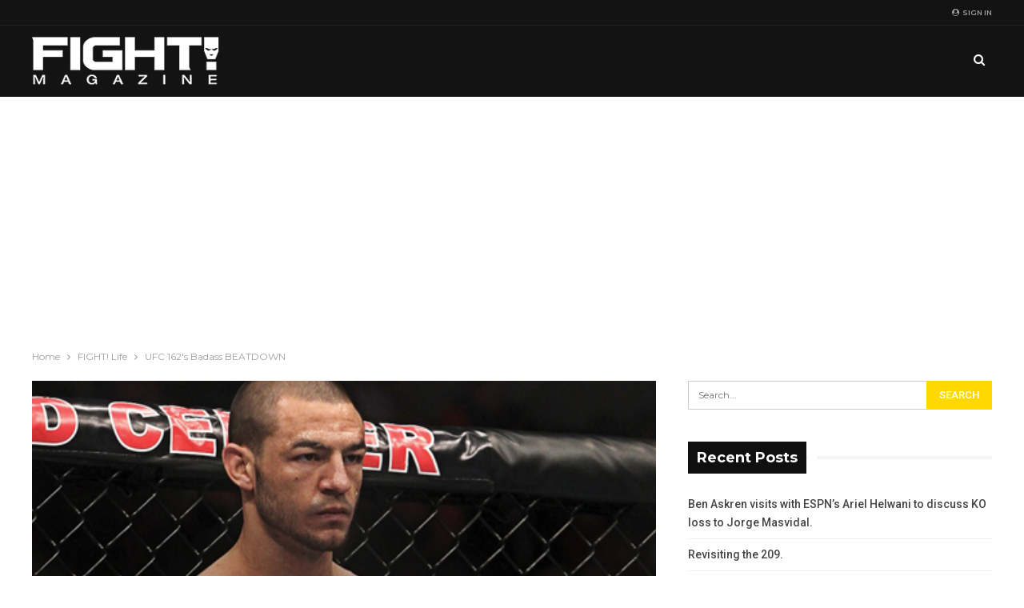

--- FILE ---
content_type: text/html; charset=UTF-8
request_url: http://www.fightmagazine.com/2013/07/ufc-162-under-the-radar-cub-swanson-vs-dennis-siver/
body_size: 18082
content:
	<!DOCTYPE html>
		<!--[if IE 8]>
	<html class="ie ie8" lang="en-US"> <![endif]-->
	<!--[if IE 9]>
	<html class="ie ie9" lang="en-US"> <![endif]-->
	<!--[if gt IE 9]><!-->
<html lang="en-US"> <!--<![endif]-->
	<head>
				<meta charset="UTF-8">
		<meta http-equiv="X-UA-Compatible" content="IE=edge">
		<meta name="viewport" content="width=device-width, initial-scale=1.0">
		<link rel="pingback" href="http://www.fightmagazine.com/xmlrpc.php"/>

		<title>UFC 162&#039;s Badass BEATDOWN &#8211; FIGHT! Magazine</title>
<meta name='robots' content='max-image-preview:large' />

<!-- Better Open Graph, Schema.org & Twitter Integration -->
<meta property="og:locale" content="en_us"/>
<meta property="og:site_name" content="FIGHT! Magazine"/>
<meta property="og:url" content="http://www.fightmagazine.com/2013/07/ufc-162-under-the-radar-cub-swanson-vs-dennis-siver/"/>
<meta property="og:title" content="UFC 162&#039;s Badass BEATDOWN"/>
<meta property="og:image" content="http://www.fightmagazine.com/wp-content/uploads/2013/07/cub1ftr1.jpg"/>
<meta property="article:section" content="FIGHT! Life"/>
<meta property="og:description" content="Surging featherweight contenders Cub Swanson and Dennis Siver collide in the opening bout of the UFC 162 main card on Saturday night."/>
<meta property="og:type" content="article"/>
<meta name="twitter:card" content="summary"/>
<meta name="twitter:url" content="http://www.fightmagazine.com/2013/07/ufc-162-under-the-radar-cub-swanson-vs-dennis-siver/"/>
<meta name="twitter:title" content="UFC 162&#039;s Badass BEATDOWN"/>
<meta name="twitter:description" content="Surging featherweight contenders Cub Swanson and Dennis Siver collide in the opening bout of the UFC 162 main card on Saturday night."/>
<meta name="twitter:image" content="http://www.fightmagazine.com/wp-content/uploads/2013/07/cub1ftr1.jpg"/>
<!-- / Better Open Graph, Schema.org & Twitter Integration. -->
<link rel='dns-prefetch' href='//fonts.googleapis.com' />
<link rel="alternate" type="application/rss+xml" title="FIGHT! Magazine &raquo; Feed" href="http://www.fightmagazine.com/feed/" />
<link rel="alternate" type="application/rss+xml" title="FIGHT! Magazine &raquo; Comments Feed" href="http://www.fightmagazine.com/comments/feed/" />
<link rel="alternate" title="oEmbed (JSON)" type="application/json+oembed" href="http://www.fightmagazine.com/wp-json/oembed/1.0/embed?url=http%3A%2F%2Fwww.fightmagazine.com%2F2013%2F07%2Fufc-162-under-the-radar-cub-swanson-vs-dennis-siver%2F" />
<link rel="alternate" title="oEmbed (XML)" type="text/xml+oembed" href="http://www.fightmagazine.com/wp-json/oembed/1.0/embed?url=http%3A%2F%2Fwww.fightmagazine.com%2F2013%2F07%2Fufc-162-under-the-radar-cub-swanson-vs-dennis-siver%2F&#038;format=xml" />
<style id='wp-img-auto-sizes-contain-inline-css' type='text/css'>
img:is([sizes=auto i],[sizes^="auto," i]){contain-intrinsic-size:3000px 1500px}
/*# sourceURL=wp-img-auto-sizes-contain-inline-css */
</style>
<style id='wp-emoji-styles-inline-css' type='text/css'>

	img.wp-smiley, img.emoji {
		display: inline !important;
		border: none !important;
		box-shadow: none !important;
		height: 1em !important;
		width: 1em !important;
		margin: 0 0.07em !important;
		vertical-align: -0.1em !important;
		background: none !important;
		padding: 0 !important;
	}
/*# sourceURL=wp-emoji-styles-inline-css */
</style>
<style id='wp-block-library-inline-css' type='text/css'>
:root{--wp-block-synced-color:#7a00df;--wp-block-synced-color--rgb:122,0,223;--wp-bound-block-color:var(--wp-block-synced-color);--wp-editor-canvas-background:#ddd;--wp-admin-theme-color:#007cba;--wp-admin-theme-color--rgb:0,124,186;--wp-admin-theme-color-darker-10:#006ba1;--wp-admin-theme-color-darker-10--rgb:0,107,160.5;--wp-admin-theme-color-darker-20:#005a87;--wp-admin-theme-color-darker-20--rgb:0,90,135;--wp-admin-border-width-focus:2px}@media (min-resolution:192dpi){:root{--wp-admin-border-width-focus:1.5px}}.wp-element-button{cursor:pointer}:root .has-very-light-gray-background-color{background-color:#eee}:root .has-very-dark-gray-background-color{background-color:#313131}:root .has-very-light-gray-color{color:#eee}:root .has-very-dark-gray-color{color:#313131}:root .has-vivid-green-cyan-to-vivid-cyan-blue-gradient-background{background:linear-gradient(135deg,#00d084,#0693e3)}:root .has-purple-crush-gradient-background{background:linear-gradient(135deg,#34e2e4,#4721fb 50%,#ab1dfe)}:root .has-hazy-dawn-gradient-background{background:linear-gradient(135deg,#faaca8,#dad0ec)}:root .has-subdued-olive-gradient-background{background:linear-gradient(135deg,#fafae1,#67a671)}:root .has-atomic-cream-gradient-background{background:linear-gradient(135deg,#fdd79a,#004a59)}:root .has-nightshade-gradient-background{background:linear-gradient(135deg,#330968,#31cdcf)}:root .has-midnight-gradient-background{background:linear-gradient(135deg,#020381,#2874fc)}:root{--wp--preset--font-size--normal:16px;--wp--preset--font-size--huge:42px}.has-regular-font-size{font-size:1em}.has-larger-font-size{font-size:2.625em}.has-normal-font-size{font-size:var(--wp--preset--font-size--normal)}.has-huge-font-size{font-size:var(--wp--preset--font-size--huge)}.has-text-align-center{text-align:center}.has-text-align-left{text-align:left}.has-text-align-right{text-align:right}.has-fit-text{white-space:nowrap!important}#end-resizable-editor-section{display:none}.aligncenter{clear:both}.items-justified-left{justify-content:flex-start}.items-justified-center{justify-content:center}.items-justified-right{justify-content:flex-end}.items-justified-space-between{justify-content:space-between}.screen-reader-text{border:0;clip-path:inset(50%);height:1px;margin:-1px;overflow:hidden;padding:0;position:absolute;width:1px;word-wrap:normal!important}.screen-reader-text:focus{background-color:#ddd;clip-path:none;color:#444;display:block;font-size:1em;height:auto;left:5px;line-height:normal;padding:15px 23px 14px;text-decoration:none;top:5px;width:auto;z-index:100000}html :where(.has-border-color){border-style:solid}html :where([style*=border-top-color]){border-top-style:solid}html :where([style*=border-right-color]){border-right-style:solid}html :where([style*=border-bottom-color]){border-bottom-style:solid}html :where([style*=border-left-color]){border-left-style:solid}html :where([style*=border-width]){border-style:solid}html :where([style*=border-top-width]){border-top-style:solid}html :where([style*=border-right-width]){border-right-style:solid}html :where([style*=border-bottom-width]){border-bottom-style:solid}html :where([style*=border-left-width]){border-left-style:solid}html :where(img[class*=wp-image-]){height:auto;max-width:100%}:where(figure){margin:0 0 1em}html :where(.is-position-sticky){--wp-admin--admin-bar--position-offset:var(--wp-admin--admin-bar--height,0px)}@media screen and (max-width:600px){html :where(.is-position-sticky){--wp-admin--admin-bar--position-offset:0px}}

/*# sourceURL=wp-block-library-inline-css */
</style><style id='global-styles-inline-css' type='text/css'>
:root{--wp--preset--aspect-ratio--square: 1;--wp--preset--aspect-ratio--4-3: 4/3;--wp--preset--aspect-ratio--3-4: 3/4;--wp--preset--aspect-ratio--3-2: 3/2;--wp--preset--aspect-ratio--2-3: 2/3;--wp--preset--aspect-ratio--16-9: 16/9;--wp--preset--aspect-ratio--9-16: 9/16;--wp--preset--color--black: #000000;--wp--preset--color--cyan-bluish-gray: #abb8c3;--wp--preset--color--white: #ffffff;--wp--preset--color--pale-pink: #f78da7;--wp--preset--color--vivid-red: #cf2e2e;--wp--preset--color--luminous-vivid-orange: #ff6900;--wp--preset--color--luminous-vivid-amber: #fcb900;--wp--preset--color--light-green-cyan: #7bdcb5;--wp--preset--color--vivid-green-cyan: #00d084;--wp--preset--color--pale-cyan-blue: #8ed1fc;--wp--preset--color--vivid-cyan-blue: #0693e3;--wp--preset--color--vivid-purple: #9b51e0;--wp--preset--gradient--vivid-cyan-blue-to-vivid-purple: linear-gradient(135deg,rgb(6,147,227) 0%,rgb(155,81,224) 100%);--wp--preset--gradient--light-green-cyan-to-vivid-green-cyan: linear-gradient(135deg,rgb(122,220,180) 0%,rgb(0,208,130) 100%);--wp--preset--gradient--luminous-vivid-amber-to-luminous-vivid-orange: linear-gradient(135deg,rgb(252,185,0) 0%,rgb(255,105,0) 100%);--wp--preset--gradient--luminous-vivid-orange-to-vivid-red: linear-gradient(135deg,rgb(255,105,0) 0%,rgb(207,46,46) 100%);--wp--preset--gradient--very-light-gray-to-cyan-bluish-gray: linear-gradient(135deg,rgb(238,238,238) 0%,rgb(169,184,195) 100%);--wp--preset--gradient--cool-to-warm-spectrum: linear-gradient(135deg,rgb(74,234,220) 0%,rgb(151,120,209) 20%,rgb(207,42,186) 40%,rgb(238,44,130) 60%,rgb(251,105,98) 80%,rgb(254,248,76) 100%);--wp--preset--gradient--blush-light-purple: linear-gradient(135deg,rgb(255,206,236) 0%,rgb(152,150,240) 100%);--wp--preset--gradient--blush-bordeaux: linear-gradient(135deg,rgb(254,205,165) 0%,rgb(254,45,45) 50%,rgb(107,0,62) 100%);--wp--preset--gradient--luminous-dusk: linear-gradient(135deg,rgb(255,203,112) 0%,rgb(199,81,192) 50%,rgb(65,88,208) 100%);--wp--preset--gradient--pale-ocean: linear-gradient(135deg,rgb(255,245,203) 0%,rgb(182,227,212) 50%,rgb(51,167,181) 100%);--wp--preset--gradient--electric-grass: linear-gradient(135deg,rgb(202,248,128) 0%,rgb(113,206,126) 100%);--wp--preset--gradient--midnight: linear-gradient(135deg,rgb(2,3,129) 0%,rgb(40,116,252) 100%);--wp--preset--font-size--small: 13px;--wp--preset--font-size--medium: 20px;--wp--preset--font-size--large: 36px;--wp--preset--font-size--x-large: 42px;--wp--preset--spacing--20: 0.44rem;--wp--preset--spacing--30: 0.67rem;--wp--preset--spacing--40: 1rem;--wp--preset--spacing--50: 1.5rem;--wp--preset--spacing--60: 2.25rem;--wp--preset--spacing--70: 3.38rem;--wp--preset--spacing--80: 5.06rem;--wp--preset--shadow--natural: 6px 6px 9px rgba(0, 0, 0, 0.2);--wp--preset--shadow--deep: 12px 12px 50px rgba(0, 0, 0, 0.4);--wp--preset--shadow--sharp: 6px 6px 0px rgba(0, 0, 0, 0.2);--wp--preset--shadow--outlined: 6px 6px 0px -3px rgb(255, 255, 255), 6px 6px rgb(0, 0, 0);--wp--preset--shadow--crisp: 6px 6px 0px rgb(0, 0, 0);}:where(.is-layout-flex){gap: 0.5em;}:where(.is-layout-grid){gap: 0.5em;}body .is-layout-flex{display: flex;}.is-layout-flex{flex-wrap: wrap;align-items: center;}.is-layout-flex > :is(*, div){margin: 0;}body .is-layout-grid{display: grid;}.is-layout-grid > :is(*, div){margin: 0;}:where(.wp-block-columns.is-layout-flex){gap: 2em;}:where(.wp-block-columns.is-layout-grid){gap: 2em;}:where(.wp-block-post-template.is-layout-flex){gap: 1.25em;}:where(.wp-block-post-template.is-layout-grid){gap: 1.25em;}.has-black-color{color: var(--wp--preset--color--black) !important;}.has-cyan-bluish-gray-color{color: var(--wp--preset--color--cyan-bluish-gray) !important;}.has-white-color{color: var(--wp--preset--color--white) !important;}.has-pale-pink-color{color: var(--wp--preset--color--pale-pink) !important;}.has-vivid-red-color{color: var(--wp--preset--color--vivid-red) !important;}.has-luminous-vivid-orange-color{color: var(--wp--preset--color--luminous-vivid-orange) !important;}.has-luminous-vivid-amber-color{color: var(--wp--preset--color--luminous-vivid-amber) !important;}.has-light-green-cyan-color{color: var(--wp--preset--color--light-green-cyan) !important;}.has-vivid-green-cyan-color{color: var(--wp--preset--color--vivid-green-cyan) !important;}.has-pale-cyan-blue-color{color: var(--wp--preset--color--pale-cyan-blue) !important;}.has-vivid-cyan-blue-color{color: var(--wp--preset--color--vivid-cyan-blue) !important;}.has-vivid-purple-color{color: var(--wp--preset--color--vivid-purple) !important;}.has-black-background-color{background-color: var(--wp--preset--color--black) !important;}.has-cyan-bluish-gray-background-color{background-color: var(--wp--preset--color--cyan-bluish-gray) !important;}.has-white-background-color{background-color: var(--wp--preset--color--white) !important;}.has-pale-pink-background-color{background-color: var(--wp--preset--color--pale-pink) !important;}.has-vivid-red-background-color{background-color: var(--wp--preset--color--vivid-red) !important;}.has-luminous-vivid-orange-background-color{background-color: var(--wp--preset--color--luminous-vivid-orange) !important;}.has-luminous-vivid-amber-background-color{background-color: var(--wp--preset--color--luminous-vivid-amber) !important;}.has-light-green-cyan-background-color{background-color: var(--wp--preset--color--light-green-cyan) !important;}.has-vivid-green-cyan-background-color{background-color: var(--wp--preset--color--vivid-green-cyan) !important;}.has-pale-cyan-blue-background-color{background-color: var(--wp--preset--color--pale-cyan-blue) !important;}.has-vivid-cyan-blue-background-color{background-color: var(--wp--preset--color--vivid-cyan-blue) !important;}.has-vivid-purple-background-color{background-color: var(--wp--preset--color--vivid-purple) !important;}.has-black-border-color{border-color: var(--wp--preset--color--black) !important;}.has-cyan-bluish-gray-border-color{border-color: var(--wp--preset--color--cyan-bluish-gray) !important;}.has-white-border-color{border-color: var(--wp--preset--color--white) !important;}.has-pale-pink-border-color{border-color: var(--wp--preset--color--pale-pink) !important;}.has-vivid-red-border-color{border-color: var(--wp--preset--color--vivid-red) !important;}.has-luminous-vivid-orange-border-color{border-color: var(--wp--preset--color--luminous-vivid-orange) !important;}.has-luminous-vivid-amber-border-color{border-color: var(--wp--preset--color--luminous-vivid-amber) !important;}.has-light-green-cyan-border-color{border-color: var(--wp--preset--color--light-green-cyan) !important;}.has-vivid-green-cyan-border-color{border-color: var(--wp--preset--color--vivid-green-cyan) !important;}.has-pale-cyan-blue-border-color{border-color: var(--wp--preset--color--pale-cyan-blue) !important;}.has-vivid-cyan-blue-border-color{border-color: var(--wp--preset--color--vivid-cyan-blue) !important;}.has-vivid-purple-border-color{border-color: var(--wp--preset--color--vivid-purple) !important;}.has-vivid-cyan-blue-to-vivid-purple-gradient-background{background: var(--wp--preset--gradient--vivid-cyan-blue-to-vivid-purple) !important;}.has-light-green-cyan-to-vivid-green-cyan-gradient-background{background: var(--wp--preset--gradient--light-green-cyan-to-vivid-green-cyan) !important;}.has-luminous-vivid-amber-to-luminous-vivid-orange-gradient-background{background: var(--wp--preset--gradient--luminous-vivid-amber-to-luminous-vivid-orange) !important;}.has-luminous-vivid-orange-to-vivid-red-gradient-background{background: var(--wp--preset--gradient--luminous-vivid-orange-to-vivid-red) !important;}.has-very-light-gray-to-cyan-bluish-gray-gradient-background{background: var(--wp--preset--gradient--very-light-gray-to-cyan-bluish-gray) !important;}.has-cool-to-warm-spectrum-gradient-background{background: var(--wp--preset--gradient--cool-to-warm-spectrum) !important;}.has-blush-light-purple-gradient-background{background: var(--wp--preset--gradient--blush-light-purple) !important;}.has-blush-bordeaux-gradient-background{background: var(--wp--preset--gradient--blush-bordeaux) !important;}.has-luminous-dusk-gradient-background{background: var(--wp--preset--gradient--luminous-dusk) !important;}.has-pale-ocean-gradient-background{background: var(--wp--preset--gradient--pale-ocean) !important;}.has-electric-grass-gradient-background{background: var(--wp--preset--gradient--electric-grass) !important;}.has-midnight-gradient-background{background: var(--wp--preset--gradient--midnight) !important;}.has-small-font-size{font-size: var(--wp--preset--font-size--small) !important;}.has-medium-font-size{font-size: var(--wp--preset--font-size--medium) !important;}.has-large-font-size{font-size: var(--wp--preset--font-size--large) !important;}.has-x-large-font-size{font-size: var(--wp--preset--font-size--x-large) !important;}
/*# sourceURL=global-styles-inline-css */
</style>

<style id='classic-theme-styles-inline-css' type='text/css'>
/*! This file is auto-generated */
.wp-block-button__link{color:#fff;background-color:#32373c;border-radius:9999px;box-shadow:none;text-decoration:none;padding:calc(.667em + 2px) calc(1.333em + 2px);font-size:1.125em}.wp-block-file__button{background:#32373c;color:#fff;text-decoration:none}
/*# sourceURL=/wp-includes/css/classic-themes.min.css */
</style>
<link rel='stylesheet' id='publisher-child-css' href='http://www.fightmagazine.com/wp-content/themes/publisher-child/style.css?ver=1.0.0' type='text/css' media='all' />
<link rel='stylesheet' id='better-framework-main-fonts-css' href='https://fonts.googleapis.com/css?family=Montserrat:400,700,500,600%7CRoboto:500,400,400italic' type='text/css' media='all' />
<script type="text/javascript" src="http://www.fightmagazine.com/wp-includes/js/jquery/jquery.min.js?ver=3.7.1" id="jquery-core-js"></script>
<script type="text/javascript" src="http://www.fightmagazine.com/wp-includes/js/jquery/jquery-migrate.min.js?ver=3.4.1" id="jquery-migrate-js"></script>
<link rel="https://api.w.org/" href="http://www.fightmagazine.com/wp-json/" /><link rel="alternate" title="JSON" type="application/json" href="http://www.fightmagazine.com/wp-json/wp/v2/posts/8027" /><link rel="EditURI" type="application/rsd+xml" title="RSD" href="http://www.fightmagazine.com/xmlrpc.php?rsd" />
<meta name="generator" content="WordPress 6.9" />
<link rel="canonical" href="http://www.fightmagazine.com/2013/07/ufc-162-under-the-radar-cub-swanson-vs-dennis-siver/" />
<link rel='shortlink' href='http://www.fightmagazine.com/?p=8027' />
<style type="text/css">.recentcomments a{display:inline !important;padding:0 !important;margin:0 !important;}</style><script type="application/ld+json">{
    "@context": "http:\/\/schema.org\/",
    "@type": "organization",
    "@id": "#organization",
    "logo": {
        "@type": "ImageObject",
        "url": "http:\/\/www.fightmagazine.com\/wp-content\/uploads\/2019\/01\/fight_weblogo_white.png"
    },
    "url": "http:\/\/www.fightmagazine.com\/",
    "name": "FIGHT! Magazine",
    "description": "Mixed Martial Arts Life"
}</script>
<script type="application/ld+json">{
    "@context": "http:\/\/schema.org\/",
    "@type": "WebSite",
    "name": "FIGHT! Magazine",
    "alternateName": "Mixed Martial Arts Life",
    "url": "http:\/\/www.fightmagazine.com\/"
}</script>
<script type="application/ld+json">{
    "@context": "http:\/\/schema.org\/",
    "@type": "BlogPosting",
    "headline": "UFC 162&#039;s Badass BEATDOWN",
    "description": "Surging featherweight contenders Cub Swanson and Dennis Siver collide in the opening bout of the UFC 162 main card on Saturday night.",
    "datePublished": "2013-07-03",
    "dateModified": "2013-07-03",
    "author": {
        "@type": "Person",
        "@id": "#person-",
        "name": ""
    },
    "image": {
        "@type": "ImageObject",
        "url": "http:\/\/www.fightmagazine.com\/wp-content\/uploads\/2013\/07\/cub1ftr1.jpg",
        "width": 572,
        "height": 292
    },
    "interactionStatistic": [
        {
            "@type": "InteractionCounter",
            "interactionType": "http:\/\/schema.org\/CommentAction",
            "userInteractionCount": "0"
        }
    ],
    "publisher": {
        "@id": "#organization"
    },
    "mainEntityOfPage": "http:\/\/www.fightmagazine.com\/2013\/07\/ufc-162-under-the-radar-cub-swanson-vs-dennis-siver\/"
}</script>
<link rel='stylesheet' id='bf-minifed-css-1' href='http://www.fightmagazine.com/wp-content/bs-booster-cache/e40036ecadc6139b46127cc262107bcc.css' type='text/css' media='all' />
<link rel='stylesheet' id='7.5.4-1562796542' href='http://www.fightmagazine.com/wp-content/bs-booster-cache/8a5bd7ef666daf870a108c4b625f3fba.css' type='text/css' media='all' />
	</head>

<body class="wp-singular post-template-default single single-post postid-8027 single-format-standard wp-theme-publisher wp-child-theme-publisher-child active-light-box ltr close-rh page-layout-2-col-right full-width main-menu-sticky-smart active-ajax-search single-prim-cat-726 single-cat-726  bs-ll-a" dir="ltr">
		<div class="main-wrap content-main-wrap">
			<header id="header" class="site-header header-style-8 full-width" itemscope="itemscope" itemtype="http://schema.org/WPHeader">
		<section class="topbar topbar-style-1 hidden-xs hidden-xs">
	<div class="content-wrap">
		<div class="container">
			<div class="topbar-inner clearfix">

									<div class="section-links">
													<a class="topbar-sign-in "
							   data-toggle="modal" data-target="#bsLoginModal">
								<i class="fa fa-user-circle"></i> Sign in							</a>

							<div class="modal sign-in-modal fade" id="bsLoginModal" tabindex="-1" role="dialog"
							     style="display: none">
								<div class="modal-dialog" role="document">
									<div class="modal-content">
											<span class="close-modal" data-dismiss="modal" aria-label="Close"><i
														class="fa fa-close"></i></span>
										<div class="modal-body">
											<div  class="bs-shortcode bs-login-shortcode ">
		<div class="bs-login bs-type-login"  style="display:none">

					<div class="bs-login-panel bs-login-sign-panel bs-current-login-panel">
								<form name="loginform"
				      action="http://www.fightmagazine.com/wp-login.php" method="post">

					
					<div class="login-header">
						<span class="login-icon fa fa-user-circle main-color"></span>
						<p>Welcome, Login to your account.</p>
					</div>
					
					<div class="login-field login-username">
						<input type="text" name="log" id="user_login" class="input"
						       value="" size="20"
						       placeholder="Username or Email..." required/>
					</div>

					<div class="login-field login-password">
						<input type="password" name="pwd" id="user_pass"
						       class="input"
						       value="" size="20" placeholder="Password..."
						       required/>
					</div>

					
					<div class="login-field">
						<a href="http://www.fightmagazine.com/wp-login.php?action=lostpassword&redirect_to=http%3A%2F%2Fwww.fightmagazine.com%2F2013%2F07%2Fufc-162-under-the-radar-cub-swanson-vs-dennis-siver%2F"
						   class="go-reset-panel">Forget password?</a>

													<span class="login-remember">
														<input class="remember-checkbox" name="rememberme" type="checkbox"
								       id="rememberme"
								       value="forever"  />
							<label class="remember-label">Remember me</label>
						</span>
											</div>

					
					<div class="login-field login-submit">
						<input type="submit" name="wp-submit"
						       class="button-primary login-btn"
						       value="Log In"/>
						<input type="hidden" name="redirect_to" value="http://www.fightmagazine.com/2013/07/ufc-162-under-the-radar-cub-swanson-vs-dennis-siver/"/>
					</div>

									</form>
			</div>

			<div class="bs-login-panel bs-login-reset-panel">

				<span class="go-login-panel"><i
							class="fa fa-angle-left"></i> Sign in</span>

				<div class="bs-login-reset-panel-inner">
					<div class="login-header">
						<span class="login-icon fa fa-support"></span>
						<p>Recover your password.</p>
						<p>A password will be e-mailed to you.</p>
					</div>
										<form name="lostpasswordform" id="lostpasswordform"
					      action="http://www.fightmagazine.com/wp-login.php?action=lostpassword"
					      method="post">

						<div class="login-field reset-username">
							<input type="text" name="user_login" class="input" value=""
							       placeholder="Username or Email..."
							       required/>
						</div>

						
						<div class="login-field reset-submit">

							<input type="hidden" name="redirect_to" value=""/>
							<input type="submit" name="wp-submit" class="login-btn"
							       value="Send My Password"/>

						</div>
					</form>
				</div>
			</div>
			</div>
	</div>
										</div>
									</div>
								</div>
							</div>
												</div>
				
				<div class="section-menu">
						<div id="menu-top" class="menu top-menu-wrapper" role="navigation" itemscope="itemscope" itemtype="http://schema.org/SiteNavigationElement">
		<nav class="top-menu-container">

			<ul id="top-navigation" class="top-menu menu clearfix bsm-pure">
							</ul>

		</nav>
	</div>
				</div>
			</div>
		</div>
	</div>
</section>
		<div class="content-wrap">
			<div class="container">
				<div class="header-inner clearfix">
					<div id="site-branding" class="site-branding">
	<p  id="site-title" class="logo h1 img-logo">
	<a href="http://www.fightmagazine.com/" itemprop="url" rel="home">
					<img id="site-logo" src="http://www.fightmagazine.com/wp-content/uploads/2019/01/fight_weblogo_white.png"
			     alt="FIGHT Magazine"  />

			<span class="site-title">FIGHT Magazine - Mixed Martial Arts Life</span>
				</a>
</p>
</div><!-- .site-branding -->
<nav id="menu-main" class="menu main-menu-container  show-search-item menu-actions-btn-width-1" role="navigation" itemscope="itemscope" itemtype="http://schema.org/SiteNavigationElement">
			<div class="menu-action-buttons width-1">
							<div class="search-container close">
					<span class="search-handler"><i class="fa fa-search"></i></span>

					<div class="search-box clearfix">
						<form role="search" method="get" class="search-form clearfix" action="http://www.fightmagazine.com">
	<input type="search" class="search-field"
	       placeholder="Search..."
	       value="" name="s"
	       title="Search for:"
	       autocomplete="off">
	<input type="submit" class="search-submit" value="Search">
</form><!-- .search-form -->
					</div>
				</div>
						</div>
			<ul id="main-navigation" class="main-menu menu bsm-pure clearfix">
			</ul><!-- #main-navigation -->
</nav><!-- .main-menu-container -->
				</div>
			</div>
		</div>
	</header><!-- .header -->
	<div class="rh-header clearfix dark deferred-block-exclude">
		<div class="rh-container clearfix">

			<div class="menu-container close">
				<span class="menu-handler"><span class="lines"></span></span>
			</div><!-- .menu-container -->

			<div class="logo-container rh-img-logo">
				<a href="http://www.fightmagazine.com/" itemprop="url" rel="home">
											<img src="http://www.fightmagazine.com/wp-content/uploads/2019/01/fight_weblogo_white.png"
						     alt="FIGHT! Magazine"  />				</a>
			</div><!-- .logo-container -->
		</div><!-- .rh-container -->
	</div><!-- .rh-header -->
<nav role="navigation" aria-label="Breadcrumbs" class="bf-breadcrumb clearfix bc-top-style"><div class="container bf-breadcrumb-container"><ul class="bf-breadcrumb-items" itemscope itemtype="http://schema.org/BreadcrumbList"><meta name="numberOfItems" content="3" /><meta name="itemListOrder" content="Ascending" /><li itemprop="itemListElement" itemscope itemtype="http://schema.org/ListItem" class="bf-breadcrumb-item bf-breadcrumb-begin"><a itemprop="item" href="http://www.fightmagazine.com" rel="home""><span itemprop='name'>Home</span><meta itemprop="position" content="1" /></a></li><li itemprop="itemListElement" itemscope itemtype="http://schema.org/ListItem" class="bf-breadcrumb-item"><a itemprop="item" href="http://www.fightmagazine.com/category/fight-life/" ><span itemprop='name'>FIGHT! Life</span><meta itemprop="position" content="2" /></a></li><li itemprop="itemListElement" itemscope itemtype="http://schema.org/ListItem" class="bf-breadcrumb-item bf-breadcrumb-end"><span itemprop='name'>UFC 162&#039;s Badass BEATDOWN</span><meta itemprop="position" content="3" /><meta itemprop="item" content="http://www.fightmagazine.com/2013/07/ufc-162-under-the-radar-cub-swanson-vs-dennis-siver/"/></li></ul></div></nav><div class="container adcontainer"><div class="nzjgiksxh nzjgiksxh-clearfix adloc-after-header adloc-is-banner adloc-show-desktop adloc-show-tablet-portrait adloc-show-tablet-landscape adloc-show-phone location-header_after nzjgiksxh-align-center nzjgiksxh-column-1"><div id="nzjgiksxh-10664-1285298944" class="nzjgiksxh-container nzjgiksxh-type-code fight-adsense-1" itemscope="" itemtype="https://schema.org/WPAdBlock" data-adid="10664" data-type="code"><script async src="//pagead2.googlesyndication.com/pagead/js/adsbygoogle.js"></script><script>(adsbygoogle = window.adsbygoogle || []).push({google_ad_client: "ca-pub-9231937173971786",enable_page_level_ads: true});</script></div></div></div><div class="content-wrap">
		<main id="content" class="content-container">

		<div class="container layout-2-col layout-2-col-1 layout-right-sidebar layout-bc-before post-template-11">
						<div class="row main-section">
										<div class="col-sm-8 content-column">
							<div class="single-container">
								<article id="post-8027" class="post-8027 post type-post status-publish format-standard has-post-thumbnail  category-fight-life single-post-content">
									<div
											class="post-header post-tp-11-header bs-lazy wfi"  title="UFC 162&#039;s Badass BEATDOWN" data-src="http://www.fightmagazine.com/wp-content/uploads/2013/07/cub1ftr1.jpg" data-bs-srcset="{&quot;baseurl&quot;:&quot;http:\/\/www.fightmagazine.com\/wp-content\/uploads\/2013\/07\/&quot;,&quot;sizes&quot;:{&quot;572&quot;:&quot;cub1ftr1.jpg&quot;}}">
										<div class="post-header-inner">
											<div class="post-header-title">
												<div class="term-badges floated"><span class="term-badge term-726"><a href="http://www.fightmagazine.com/category/fight-life/">FIGHT! Life</a></span></div>												<h1 class="single-post-title">
													<span class="post-title" itemprop="headline">UFC 162&#039;s Badass BEATDOWN</span>
												</h1>
												<div class="post-meta single-post-meta">
			<a href="http://www.fightmagazine.com/author/"
		   title="Browse Author Articles"
		   class="post-author-a post-author-avatar">
			<img alt=''  data-src='https://secure.gravatar.com/avatar/?s=26&d=mm&r=g' class='avatar avatar-26 photo avatar-default' height='26' width='26' /><span class="post-author-name">By <b></b></span>		</a>
					<span class="time"><time class="post-published updated"
			                         datetime="2013-07-03T09:19:07+00:00">On <b>Jul 3, 2013</b></time></span>
			</div>
											</div>
										</div>
																			</div>
											<div class="post-share single-post-share top-share clearfix style-1">
			<div class="post-share-btn-group">
							</div>
						<div class="share-handler-wrap ">
				<span class="share-handler post-share-btn rank-default">
					<i class="bf-icon  fa fa-share-alt"></i>						<b class="text">Share</b>
										</span>
				<span class="social-item facebook"><a href="https://www.facebook.com/sharer.php?u=http%3A%2F%2Fwww.fightmagazine.com%2F2013%2F07%2Fufc-162-under-the-radar-cub-swanson-vs-dennis-siver%2F" target="_blank" rel="nofollow noreferrer" class="bs-button-el" onclick="window.open(this.href, 'share-facebook','left=50,top=50,width=600,height=320,toolbar=0'); return false;"><span class="icon"><i class="bf-icon fa fa-facebook"></i></span></a></span><span class="social-item twitter"><a href="https://twitter.com/share?text=UFC+162%26%23039%3Bs+Badass+BEATDOWN&url=http%3A%2F%2Fwww.fightmagazine.com%2F2013%2F07%2Fufc-162-under-the-radar-cub-swanson-vs-dennis-siver%2F" target="_blank" rel="nofollow noreferrer" class="bs-button-el" onclick="window.open(this.href, 'share-twitter','left=50,top=50,width=600,height=320,toolbar=0'); return false;"><span class="icon"><i class="bf-icon fa fa-twitter"></i></span></a></span><span class="social-item google_plus"><a href="https://plus.google.com/share?url=http%3A%2F%2Fwww.fightmagazine.com%2F2013%2F07%2Fufc-162-under-the-radar-cub-swanson-vs-dennis-siver%2F" target="_blank" rel="nofollow noreferrer" class="bs-button-el" onclick="window.open(this.href, 'share-google_plus','left=50,top=50,width=600,height=320,toolbar=0'); return false;"><span class="icon"><i class="bf-icon fa fa-google"></i></span></a></span><span class="social-item reddit"><a href="https://reddit.com/submit?url=http%3A%2F%2Fwww.fightmagazine.com%2F2013%2F07%2Fufc-162-under-the-radar-cub-swanson-vs-dennis-siver%2F&title=UFC+162%26%23039%3Bs+Badass+BEATDOWN" target="_blank" rel="nofollow noreferrer" class="bs-button-el" onclick="window.open(this.href, 'share-reddit','left=50,top=50,width=600,height=320,toolbar=0'); return false;"><span class="icon"><i class="bf-icon fa fa-reddit-alien"></i></span></a></span><span class="social-item whatsapp"><a href="whatsapp://send?text=UFC+162%26%23039%3Bs+Badass+BEATDOWN %0A%0A http%3A%2F%2Fwww.fightmagazine.com%2F2013%2F07%2Fufc-162-under-the-radar-cub-swanson-vs-dennis-siver%2F" target="_blank" rel="nofollow noreferrer" class="bs-button-el" onclick="window.open(this.href, 'share-whatsapp','left=50,top=50,width=600,height=320,toolbar=0'); return false;"><span class="icon"><i class="bf-icon fa fa-whatsapp"></i></span></a></span><span class="social-item pinterest"><a href="https://pinterest.com/pin/create/button/?url=http%3A%2F%2Fwww.fightmagazine.com%2F2013%2F07%2Fufc-162-under-the-radar-cub-swanson-vs-dennis-siver%2F&media=http://www.fightmagazine.com/wp-content/uploads/2013/07/cub1ftr1.jpg&description=UFC+162%26%23039%3Bs+Badass+BEATDOWN" target="_blank" rel="nofollow noreferrer" class="bs-button-el" onclick="window.open(this.href, 'share-pinterest','left=50,top=50,width=600,height=320,toolbar=0'); return false;"><span class="icon"><i class="bf-icon fa fa-pinterest"></i></span></a></span><span class="social-item email"><a href="mailto:?subject=UFC+162%26%23039%3Bs+Badass+BEATDOWN&body=http%3A%2F%2Fwww.fightmagazine.com%2F2013%2F07%2Fufc-162-under-the-radar-cub-swanson-vs-dennis-siver%2F" target="_blank" rel="nofollow noreferrer" class="bs-button-el" onclick="window.open(this.href, 'share-email','left=50,top=50,width=600,height=320,toolbar=0'); return false;"><span class="icon"><i class="bf-icon fa fa-envelope-open"></i></span></a></span></div>		</div>
											<div class="entry-content clearfix single-post-content">
										<h3>Surging featherweight contenders collide in the opening bout of the UFC 162 main card on Saturday night.</h3>
<p><img decoding="async" src="http://staging.fightmagazine.com/wp-content/uploads/cub1-1024x682.jpg" alt="Cub Swanson" width="580" height="auto" class="size-large wp-image-8033" /><br />
Cub Swanson puts on his game face at UFC on Fox 2.<em> —Photo by Paul Thatcher.</em></p>
<p><strong>You always hear about the main event.</strong></p>
<p>The dueling competitors are always front-and-center on the fight poster, starring on <em>Countdown</em>, and holding court during media calls and press conferences. They are the stars of the show from the day the bout is announced until the winner&#8217;s hand is raised.</p>
<p>In most cases, you hear about the co-main event as well. The penultimate fight of the night gets the “Also Starring” role on <em>Countdown</em>, and depending on the size of the headlining act, they could find themselves on the poster, the media call, and garnering a fair share of attention heading into fight night.</p>
<p>With every card, there is that one fight that kind of sneaks up on you; the fight that steals the show and leaves everyone wondering why it wasn’t given more attention in the lead-up to the event.</p>
<p>For every major UFC card, Under the Radar will try to uncover that fight, introduce you to the parties involved, and let you know in advance why you’re going to want to be paying close attention when this particular fight hits the cage.</p>
<h3>CUB SWANSON VS. DENNIS SIVER</h3>
<p><strong>Cub Swanson (19-5, 4-1 UFC)</strong></p>
<ol>Streak: Four consecutive victories<br />
Last Fight: d. Dustin Poirier, Unanimous Decision – UFC on Fuel TV: Barao vs. McDonald (February 2013)<br />
Notable victories: Poirer, Charles Oliveira, Ross Pearson</ol>
<p><strong>Dennis Siver (21-8, 10-5 UFC)</strong></p>
<ol>Streak: Two straight wins<br />
Last Fight: d. Nam Phan, Unanimous Decision – UFC on FOX 5 (December 2012)<br />
Notable victories: Phan, Diego Nunes, Matt Wiman</ol>
<h3>Why We Love This Fight</h3>
<p>Where should I begin?</p>
<p>First, this fight will have serious impact on the featherweight title picture, regardless of who emerges victorious. Over the last year and change, the 145-pound weight class has become one of the deepest and most competitive divisions in the UFC, and both Swanson and Siver are in the thick of the title chase.</p>
<p>Swanson, who graced the cover of the May issue of <em>Fight! Magazine</em>, finally seems to be putting it all together, earning three straight knockout victories prior to taking a decision win against Poirier back in February. Siver, on the other hand, has looked extremely sharp since dropping down to featherweight after his run towards the top of the lightweight division stalled on the fringes of contention.</p>
<p>Ranked #6 and #7 respectively in the latest <em>FIGHT! Magazine</em> Rankings, the winner of this one should find themselves standing opposite another top 5 opponent next time out, with a place on the short list of potential title challengers going to the winner.</p>
<p>Secondly, there is a very strong likelihood that this ends up being the most exciting fight on the card this weekend.</p>
<p>To borrow a phrase from noted MMA wordsmith Nick Diaz, Siver likes to “throw spinning s***,” including a picture-perfect spinning back kick that is capable of ending the fight when it lands. He’s built like a fire hydrant, but is deceptively quick for his stature, and never stops throwing strikes.</p>
<p>Last time out against Phan, the Russian-born, Mannheim, Germany-based kickboxer threw 389 total strikes, connecting with 128 of 273 significant strikes while adding in two takedowns for seasoning.</p>
<p>Swanson might have the cleanest, most technical boxing south of welterweight, something he’s worked diligently to hone, training alongside long-time friend and WBO welterweight champion Timothy Bradley. He’s not just technical either; “Killer Cub” packs a wallop, as his finishes of Oliveira, Pearson, and George Roop showed.</p>
<p>The 29-year-old Palm Springs native is also slick on the ground, with a black belt in Brazilian jiu-jitsu and a very good submission game to fall back on if throwing hands doesn’t do the trick.</p>
<p>Finally, when’s the last time a really good featherweight fight let you down? Seriously.</p>
<p>The tenured contenders are pissed off that Frankie Edgar and Anthony Pettis jumped to the head of the line for title shots without ever making 145 the day before a fight, and the up-and-coming talent is sick of the focus always being on the former lightweights and long-standing threats like Chad Mendes and “The Korean Zombie.”</p>
<p>Whenever these guys step in the cage, they’re looking to make an impression. They’ve got the motors to work at a breakneck pace from start-to-finish, and the power to make a fight turn on a dime.</p>
<p>Swanson and Siver are going to put on a show at UFC 162, and the winner is going to be “in the mix” as Dana White likes to say.</p>
<p>Sounds to me like the kind of fight that deserves more attention, and one that you might just want to pay close attention to on Saturday night.</p>
									</div>
											<div class="post-share single-post-share bottom-share clearfix style-1">
			<div class="post-share-btn-group">
							</div>
						<div class="share-handler-wrap ">
				<span class="share-handler post-share-btn rank-default">
					<i class="bf-icon  fa fa-share-alt"></i>						<b class="text">Share</b>
										</span>
				<span class="social-item facebook has-title"><a href="https://www.facebook.com/sharer.php?u=http%3A%2F%2Fwww.fightmagazine.com%2F2013%2F07%2Fufc-162-under-the-radar-cub-swanson-vs-dennis-siver%2F" target="_blank" rel="nofollow noreferrer" class="bs-button-el" onclick="window.open(this.href, 'share-facebook','left=50,top=50,width=600,height=320,toolbar=0'); return false;"><span class="icon"><i class="bf-icon fa fa-facebook"></i></span><span class="item-title">Facebook</span></a></span><span class="social-item twitter has-title"><a href="https://twitter.com/share?text=UFC+162%26%23039%3Bs+Badass+BEATDOWN&url=http%3A%2F%2Fwww.fightmagazine.com%2F2013%2F07%2Fufc-162-under-the-radar-cub-swanson-vs-dennis-siver%2F" target="_blank" rel="nofollow noreferrer" class="bs-button-el" onclick="window.open(this.href, 'share-twitter','left=50,top=50,width=600,height=320,toolbar=0'); return false;"><span class="icon"><i class="bf-icon fa fa-twitter"></i></span><span class="item-title">Twitter</span></a></span><span class="social-item google_plus has-title"><a href="https://plus.google.com/share?url=http%3A%2F%2Fwww.fightmagazine.com%2F2013%2F07%2Fufc-162-under-the-radar-cub-swanson-vs-dennis-siver%2F" target="_blank" rel="nofollow noreferrer" class="bs-button-el" onclick="window.open(this.href, 'share-google_plus','left=50,top=50,width=600,height=320,toolbar=0'); return false;"><span class="icon"><i class="bf-icon fa fa-google"></i></span><span class="item-title">Google+</span></a></span><span class="social-item reddit has-title"><a href="https://reddit.com/submit?url=http%3A%2F%2Fwww.fightmagazine.com%2F2013%2F07%2Fufc-162-under-the-radar-cub-swanson-vs-dennis-siver%2F&title=UFC+162%26%23039%3Bs+Badass+BEATDOWN" target="_blank" rel="nofollow noreferrer" class="bs-button-el" onclick="window.open(this.href, 'share-reddit','left=50,top=50,width=600,height=320,toolbar=0'); return false;"><span class="icon"><i class="bf-icon fa fa-reddit-alien"></i></span><span class="item-title">ReddIt</span></a></span><span class="social-item whatsapp has-title"><a href="whatsapp://send?text=UFC+162%26%23039%3Bs+Badass+BEATDOWN %0A%0A http%3A%2F%2Fwww.fightmagazine.com%2F2013%2F07%2Fufc-162-under-the-radar-cub-swanson-vs-dennis-siver%2F" target="_blank" rel="nofollow noreferrer" class="bs-button-el" onclick="window.open(this.href, 'share-whatsapp','left=50,top=50,width=600,height=320,toolbar=0'); return false;"><span class="icon"><i class="bf-icon fa fa-whatsapp"></i></span><span class="item-title">WhatsApp</span></a></span><span class="social-item pinterest has-title"><a href="https://pinterest.com/pin/create/button/?url=http%3A%2F%2Fwww.fightmagazine.com%2F2013%2F07%2Fufc-162-under-the-radar-cub-swanson-vs-dennis-siver%2F&media=http://www.fightmagazine.com/wp-content/uploads/2013/07/cub1ftr1.jpg&description=UFC+162%26%23039%3Bs+Badass+BEATDOWN" target="_blank" rel="nofollow noreferrer" class="bs-button-el" onclick="window.open(this.href, 'share-pinterest','left=50,top=50,width=600,height=320,toolbar=0'); return false;"><span class="icon"><i class="bf-icon fa fa-pinterest"></i></span><span class="item-title">Pinterest</span></a></span><span class="social-item email has-title"><a href="mailto:?subject=UFC+162%26%23039%3Bs+Badass+BEATDOWN&body=http%3A%2F%2Fwww.fightmagazine.com%2F2013%2F07%2Fufc-162-under-the-radar-cub-swanson-vs-dennis-siver%2F" target="_blank" rel="nofollow noreferrer" class="bs-button-el" onclick="window.open(this.href, 'share-email','left=50,top=50,width=600,height=320,toolbar=0'); return false;"><span class="icon"><i class="bf-icon fa fa-envelope-open"></i></span><span class="item-title">Email</span></a></span></div>		</div>
										</article>
								<section class="post-author clearfix">
		<a href="http://www.fightmagazine.com/author/"
	   title="Browse Author Articles">
		<span class="post-author-avatar" itemprop="image"><img alt=''  data-src='https://secure.gravatar.com/avatar/?s=80&d=mm&r=g' class='avatar avatar-80 photo avatar-default' height='80' width='80' /></span>
	</a>

	<div class="author-title heading-typo">
		<a class="post-author-url" href="http://www.fightmagazine.com/author/"><span class="post-author-name"></span></a>

					<span class="title-counts">0 posts</span>
		
					<span class="title-counts">0 comments</span>
			</div>

	<div class="author-links">
			</div>

	<div class="post-author-bio" itemprop="description">
			</div>

</section>
	<section class="next-prev-post clearfix">

					<div class="prev-post">
				<p class="pre-title heading-typo"><i
							class="fa fa-arrow-left"></i> Prev Post				</p>
				<p class="title heading-typo"><a href="http://www.fightmagazine.com/2013/07/10-of-the-bloodiest-fight-images/" rel="prev">FIGHT!&#039;s Bloody Best Photo Gallery: Part I</a></p>
			</div>
		
					<div class="next-post">
				<p class="pre-title heading-typo">Next Post <i
							class="fa fa-arrow-right"></i></p>
				<p class="title heading-typo"><a href="http://www.fightmagazine.com/2013/07/fights-annual-power-20/" rel="next">FIGHT!&#039;s Annual POWER 20</a></p>
			</div>
		
	</section>
							</div>
							<div class="post-related">

	<div class="section-heading sh-t4 sh-s1 multi-tab">

					<a href="#relatedposts_879934788_1" class="main-link active"
			   data-toggle="tab">
				<span
						class="h-text related-posts-heading">You might also like</span>
			</a>
			<a href="#relatedposts_879934788_2" class="other-link" data-toggle="tab"
			   data-deferred-event="shown.bs.tab"
			   data-deferred-init="relatedposts_879934788_2">
				<span
						class="h-text related-posts-heading">More from author</span>
			</a>
		
	</div>

		<div class="tab-content">
		<div class="tab-pane bs-tab-anim bs-tab-animated active"
		     id="relatedposts_879934788_1">
			
					<div class="bs-pagination-wrapper main-term-none next_prev ">
			<div class="listing listing-thumbnail listing-tb-2 clearfix  scolumns-3 simple-grid include-last-mobile">
	<div  class="post-10571 type-post format-video has-post-thumbnail   listing-item listing-item-thumbnail listing-item-tb-2 main-term-726">
<div class="item-inner clearfix">
			<div class="featured featured-type-featured-image">
			<div class="term-badges floated"><span class="term-badge term-726"><a href="http://www.fightmagazine.com/category/fight-life/">FIGHT! Life</a></span></div>			<a  title="Revisiting the 209." data-src="http://www.fightmagazine.com/wp-content/uploads/2016/03/maxresdefault-3-210x136.jpg" data-bs-srcset="{&quot;baseurl&quot;:&quot;http:\/\/www.fightmagazine.com\/wp-content\/uploads\/2016\/03\/&quot;,&quot;sizes&quot;:{&quot;86&quot;:&quot;maxresdefault-3-86x64.jpg&quot;,&quot;210&quot;:&quot;maxresdefault-3-210x136.jpg&quot;,&quot;279&quot;:&quot;maxresdefault-3-279x220.jpg&quot;,&quot;357&quot;:&quot;maxresdefault-3-357x210.jpg&quot;,&quot;750&quot;:&quot;maxresdefault-3-750x430.jpg&quot;,&quot;1280&quot;:&quot;maxresdefault-3.jpg&quot;}}"					class="img-holder" href="http://www.fightmagazine.com/2016/08/throwin-it-back-in-honor-of-nates-latest-win-and-revisiting-the-209/"></a>
			<span class="format-icon format-video"><i class="fa fa-play"></i></span>		</div>
	<p class="title">	<a class="post-url" href="http://www.fightmagazine.com/2016/08/throwin-it-back-in-honor-of-nates-latest-win-and-revisiting-the-209/" title="Revisiting the 209.">
			<span class="post-title">
				Revisiting the 209.			</span>
	</a>
	</p></div>
</div >
<div  class="post-9259 type-post format-standard has-post-thumbnail   listing-item listing-item-thumbnail listing-item-tb-2 main-term-1153">
<div class="item-inner clearfix">
			<div class="featured featured-type-featured-image">
			<div class="term-badges floated"><span class="term-badge term-1153"><a href="http://www.fightmagazine.com/category/armed-forces/">Armed Forces</a></span></div>			<a  title="No Fighter Left Behind" data-src="http://www.fightmagazine.com/wp-content/uploads/2013/12/Screen-Shot-2013-12-30-at-6.41.03-PM.png" data-bs-srcset="{&quot;baseurl&quot;:&quot;http:\/\/www.fightmagazine.com\/wp-content\/uploads\/2013\/12\/&quot;,&quot;sizes&quot;:{&quot;580&quot;:&quot;Screen-Shot-2013-12-30-at-6.41.03-PM.png&quot;}}"					class="img-holder" href="http://www.fightmagazine.com/2013/12/no-fighter-left-behind/"></a>
					</div>
	<p class="title">	<a class="post-url" href="http://www.fightmagazine.com/2013/12/no-fighter-left-behind/" title="No Fighter Left Behind">
			<span class="post-title">
				No Fighter Left Behind			</span>
	</a>
	</p></div>
</div >
<div  class="post-9157 type-post format-standard has-post-thumbnail   listing-item listing-item-thumbnail listing-item-tb-2 main-term-726">
<div class="item-inner clearfix">
			<div class="featured featured-type-featured-image">
			<div class="term-badges floated"><span class="term-badge term-726"><a href="http://www.fightmagazine.com/category/fight-life/">FIGHT! Life</a></span></div>			<a  title="Scared Straight" data-src="http://www.fightmagazine.com/wp-content/uploads/2013/10/ftr.jpg" data-bs-srcset="{&quot;baseurl&quot;:&quot;http:\/\/www.fightmagazine.com\/wp-content\/uploads\/2013\/10\/&quot;,&quot;sizes&quot;:{&quot;572&quot;:&quot;ftr.jpg&quot;}}"					class="img-holder" href="http://www.fightmagazine.com/2013/10/scared-straight-2/"></a>
					</div>
	<p class="title">	<a class="post-url" href="http://www.fightmagazine.com/2013/10/scared-straight-2/" title="Scared Straight">
			<span class="post-title">
				Scared Straight			</span>
	</a>
	</p></div>
</div >
<div  class="post-9096 type-post format-standard has-post-thumbnail   listing-item listing-item-thumbnail listing-item-tb-2 main-term-726">
<div class="item-inner clearfix">
			<div class="featured featured-type-featured-image">
			<div class="term-badges floated"><span class="term-badge term-726"><a href="http://www.fightmagazine.com/category/fight-life/">FIGHT! Life</a></span></div>			<a  title="UFC 165 Faceoff: Wineland vs. Barao" data-src="http://www.fightmagazine.com/wp-content/uploads/2013/09/RenanFtr.jpg" data-bs-srcset="{&quot;baseurl&quot;:&quot;http:\/\/www.fightmagazine.com\/wp-content\/uploads\/2013\/09\/&quot;,&quot;sizes&quot;:{&quot;572&quot;:&quot;RenanFtr.jpg&quot;}}"					class="img-holder" href="http://www.fightmagazine.com/2013/09/ufc-165-faceoff-wineland-vs-barao/"></a>
					</div>
	<p class="title">	<a class="post-url" href="http://www.fightmagazine.com/2013/09/ufc-165-faceoff-wineland-vs-barao/" title="UFC 165 Faceoff: Wineland vs. Barao">
			<span class="post-title">
				UFC 165 Faceoff: Wineland vs. Barao			</span>
	</a>
	</p></div>
</div >
	</div>
	
	</div><div class="bs-pagination bs-ajax-pagination next_prev main-term-none clearfix">
			<script>var bs_ajax_paginate_909094656 = '{"query":{"paginate":"next_prev","count":4,"post_type":"post","posts_per_page":4,"post__not_in":[8027],"ignore_sticky_posts":1,"category__in":[726],"_layout":{"state":"1|1|0","page":"2-col-right"}},"type":"wp_query","view":"Publisher::fetch_related_posts","current_page":1,"ajax_url":"\/wp-admin\/admin-ajax.php","remove_duplicates":"0","paginate":"next_prev","_layout":{"state":"1|1|0","page":"2-col-right"},"_bs_pagin_token":"b719f4e"}';</script>				<a class="btn-bs-pagination prev disabled" rel="prev" data-id="909094656"
				   title="Previous">
					<i class="fa fa-angle-left"
					   aria-hidden="true"></i> Prev				</a>
				<a  rel="next" class="btn-bs-pagination next"
				   data-id="909094656" title="Next">
					Next <i
							class="fa fa-angle-right" aria-hidden="true"></i>
				</a>
				</div>
		</div>

		<div class="tab-pane bs-tab-anim bs-tab-animated bs-deferred-container"
		     id="relatedposts_879934788_2">
					<div class="bs-pagination-wrapper main-term-none next_prev ">
				<div class="bs-deferred-load-wrapper" id="bsd_relatedposts_879934788_2">
			<script>var bs_deferred_loading_bsd_relatedposts_879934788_2 = '{"query":{"paginate":"next_prev","count":4,"author":"","post_type":"post","_layout":{"state":"1|1|0","page":"2-col-right"}},"type":"wp_query","view":"Publisher::fetch_other_related_posts","current_page":1,"ajax_url":"\/wp-admin\/admin-ajax.php","remove_duplicates":"0","paginate":"next_prev","_layout":{"state":"1|1|0","page":"2-col-right"},"_bs_pagin_token":"48a6964"}';</script>
		</div>
		
	</div>		</div>
	</div>
</div>
<section id="comments-template-8027" class="comments-template">
	
	
	<p class="comments-closed">
		Comments are closed.	</p><!-- .comments-closed -->


	</section>
						</div><!-- .content-column -->
												<div class="col-sm-4 sidebar-column sidebar-column-primary">
							<aside id="sidebar-primary-sidebar" class="sidebar" role="complementary" aria-label="Primary Sidebar Sidebar" itemscope="itemscope" itemtype="http://schema.org/WPSideBar">
	<div id="search-2" class=" h-ni w-nt primary-sidebar-widget widget widget_search"><form role="search" method="get" class="search-form clearfix" action="http://www.fightmagazine.com">
	<input type="search" class="search-field"
	       placeholder="Search..."
	       value="" name="s"
	       title="Search for:"
	       autocomplete="off">
	<input type="submit" class="search-submit" value="Search">
</form><!-- .search-form -->
</div>
		<div id="recent-posts-2" class=" h-ni w-nt primary-sidebar-widget widget widget_recent_entries">
		<div class="section-heading sh-t4 sh-s1"><span class="h-text">Recent Posts</span></div>
		<ul>
											<li>
					<a href="http://www.fightmagazine.com/2019/07/ben-askren-visits-with-espns-ariel-helwani-to-discuss-ko-loss-to-jorge-masvidal/">Ben Askren visits with ESPN&#8217;s Ariel Helwani to discuss KO loss to Jorge Masvidal.</a>
									</li>
											<li>
					<a href="http://www.fightmagazine.com/2016/08/throwin-it-back-in-honor-of-nates-latest-win-and-revisiting-the-209/">Revisiting the 209.</a>
									</li>
											<li>
					<a href="http://www.fightmagazine.com/2016/06/urijah-faber-on-confidence/">Urijah Faber on Confidence.</a>
									</li>
											<li>
					<a href="http://www.fightmagazine.com/2016/03/cody-garbrandt-kicking-ass-keeping-promises/">Cody Garbrandt: Kicking Ass and Keeping Promises</a>
									</li>
											<li>
					<a href="http://www.fightmagazine.com/2016/03/nate-diaz/">Nate Diaz: Built for Success</a>
									</li>
					</ul>

		</div><div id="recent-comments-2" class=" h-ni w-nt primary-sidebar-widget widget widget_recent_comments"><div class="section-heading sh-t4 sh-s1"><span class="h-text">Recent Comments</span></div><ul id="recentcomments"></ul></div><div id="archives-2" class=" h-ni w-nt primary-sidebar-widget widget widget_archive"><div class="section-heading sh-t4 sh-s1"><span class="h-text">Archives</span></div>
			<ul>
					<li><a href='http://www.fightmagazine.com/2019/07/'>July 2019</a></li>
	<li><a href='http://www.fightmagazine.com/2016/08/'>August 2016</a></li>
	<li><a href='http://www.fightmagazine.com/2016/06/'>June 2016</a></li>
	<li><a href='http://www.fightmagazine.com/2016/03/'>March 2016</a></li>
	<li><a href='http://www.fightmagazine.com/2016/01/'>January 2016</a></li>
	<li><a href='http://www.fightmagazine.com/2015/03/'>March 2015</a></li>
	<li><a href='http://www.fightmagazine.com/2014/12/'>December 2014</a></li>
	<li><a href='http://www.fightmagazine.com/2014/11/'>November 2014</a></li>
	<li><a href='http://www.fightmagazine.com/2014/10/'>October 2014</a></li>
	<li><a href='http://www.fightmagazine.com/2014/09/'>September 2014</a></li>
	<li><a href='http://www.fightmagazine.com/2014/08/'>August 2014</a></li>
	<li><a href='http://www.fightmagazine.com/2014/07/'>July 2014</a></li>
	<li><a href='http://www.fightmagazine.com/2014/06/'>June 2014</a></li>
	<li><a href='http://www.fightmagazine.com/2014/05/'>May 2014</a></li>
	<li><a href='http://www.fightmagazine.com/2014/04/'>April 2014</a></li>
	<li><a href='http://www.fightmagazine.com/2014/02/'>February 2014</a></li>
	<li><a href='http://www.fightmagazine.com/2014/01/'>January 2014</a></li>
	<li><a href='http://www.fightmagazine.com/2013/12/'>December 2013</a></li>
	<li><a href='http://www.fightmagazine.com/2013/11/'>November 2013</a></li>
	<li><a href='http://www.fightmagazine.com/2013/10/'>October 2013</a></li>
	<li><a href='http://www.fightmagazine.com/2013/09/'>September 2013</a></li>
	<li><a href='http://www.fightmagazine.com/2013/08/'>August 2013</a></li>
	<li><a href='http://www.fightmagazine.com/2013/07/'>July 2013</a></li>
	<li><a href='http://www.fightmagazine.com/2013/06/'>June 2013</a></li>
	<li><a href='http://www.fightmagazine.com/2013/05/'>May 2013</a></li>
	<li><a href='http://www.fightmagazine.com/2013/04/'>April 2013</a></li>
	<li><a href='http://www.fightmagazine.com/2013/03/'>March 2013</a></li>
	<li><a href='http://www.fightmagazine.com/2013/02/'>February 2013</a></li>
	<li><a href='http://www.fightmagazine.com/2013/01/'>January 2013</a></li>
	<li><a href='http://www.fightmagazine.com/2012/12/'>December 2012</a></li>
	<li><a href='http://www.fightmagazine.com/2012/11/'>November 2012</a></li>
	<li><a href='http://www.fightmagazine.com/2012/10/'>October 2012</a></li>
	<li><a href='http://www.fightmagazine.com/2012/09/'>September 2012</a></li>
	<li><a href='http://www.fightmagazine.com/2012/08/'>August 2012</a></li>
	<li><a href='http://www.fightmagazine.com/2012/07/'>July 2012</a></li>
	<li><a href='http://www.fightmagazine.com/2012/06/'>June 2012</a></li>
	<li><a href='http://www.fightmagazine.com/2012/05/'>May 2012</a></li>
	<li><a href='http://www.fightmagazine.com/2012/04/'>April 2012</a></li>
	<li><a href='http://www.fightmagazine.com/2012/03/'>March 2012</a></li>
	<li><a href='http://www.fightmagazine.com/2012/02/'>February 2012</a></li>
	<li><a href='http://www.fightmagazine.com/2012/01/'>January 2012</a></li>
	<li><a href='http://www.fightmagazine.com/2011/12/'>December 2011</a></li>
	<li><a href='http://www.fightmagazine.com/2011/11/'>November 2011</a></li>
	<li><a href='http://www.fightmagazine.com/2011/10/'>October 2011</a></li>
	<li><a href='http://www.fightmagazine.com/2011/09/'>September 2011</a></li>
	<li><a href='http://www.fightmagazine.com/2011/08/'>August 2011</a></li>
	<li><a href='http://www.fightmagazine.com/2011/06/'>June 2011</a></li>
	<li><a href='http://www.fightmagazine.com/2011/05/'>May 2011</a></li>
	<li><a href='http://www.fightmagazine.com/2011/04/'>April 2011</a></li>
	<li><a href='http://www.fightmagazine.com/2011/03/'>March 2011</a></li>
	<li><a href='http://www.fightmagazine.com/2011/02/'>February 2011</a></li>
	<li><a href='http://www.fightmagazine.com/2011/01/'>January 2011</a></li>
	<li><a href='http://www.fightmagazine.com/2010/12/'>December 2010</a></li>
	<li><a href='http://www.fightmagazine.com/2010/11/'>November 2010</a></li>
	<li><a href='http://www.fightmagazine.com/2010/10/'>October 2010</a></li>
	<li><a href='http://www.fightmagazine.com/2010/09/'>September 2010</a></li>
	<li><a href='http://www.fightmagazine.com/2010/08/'>August 2010</a></li>
	<li><a href='http://www.fightmagazine.com/2010/07/'>July 2010</a></li>
	<li><a href='http://www.fightmagazine.com/2010/06/'>June 2010</a></li>
	<li><a href='http://www.fightmagazine.com/2010/05/'>May 2010</a></li>
	<li><a href='http://www.fightmagazine.com/2010/04/'>April 2010</a></li>
	<li><a href='http://www.fightmagazine.com/2010/03/'>March 2010</a></li>
	<li><a href='http://www.fightmagazine.com/2010/02/'>February 2010</a></li>
	<li><a href='http://www.fightmagazine.com/2010/01/'>January 2010</a></li>
	<li><a href='http://www.fightmagazine.com/2009/12/'>December 2009</a></li>
	<li><a href='http://www.fightmagazine.com/2009/11/'>November 2009</a></li>
	<li><a href='http://www.fightmagazine.com/2009/10/'>October 2009</a></li>
	<li><a href='http://www.fightmagazine.com/2009/09/'>September 2009</a></li>
	<li><a href='http://www.fightmagazine.com/2009/08/'>August 2009</a></li>
	<li><a href='http://www.fightmagazine.com/2009/07/'>July 2009</a></li>
	<li><a href='http://www.fightmagazine.com/2009/06/'>June 2009</a></li>
	<li><a href='http://www.fightmagazine.com/2009/05/'>May 2009</a></li>
	<li><a href='http://www.fightmagazine.com/2009/04/'>April 2009</a></li>
	<li><a href='http://www.fightmagazine.com/2009/03/'>March 2009</a></li>
	<li><a href='http://www.fightmagazine.com/2009/01/'>January 2009</a></li>
	<li><a href='http://www.fightmagazine.com/2008/12/'>December 2008</a></li>
	<li><a href='http://www.fightmagazine.com/2008/11/'>November 2008</a></li>
	<li><a href='http://www.fightmagazine.com/2008/10/'>October 2008</a></li>
	<li><a href='http://www.fightmagazine.com/2008/03/'>March 2008</a></li>
	<li><a href='http://www.fightmagazine.com/2008/02/'>February 2008</a></li>
			</ul>

			</div><div id="categories-2" class=" h-ni w-nt primary-sidebar-widget widget widget_categories"><div class="section-heading sh-t4 sh-s1"><span class="h-text">Categories</span></div>
			<ul>
					<li class="cat-item cat-item-2813"><a href="http://www.fightmagazine.com/category/quick-hits/5-minutes-with/">5 Minutes With</a>
</li>
	<li class="cat-item cat-item-452"><a href="http://www.fightmagazine.com/category/from-the-magazine/april-2013/">April 2013</a>
</li>
	<li class="cat-item cat-item-1153"><a href="http://www.fightmagazine.com/category/armed-forces/">Armed Forces</a>
</li>
	<li class="cat-item cat-item-18"><a href="http://www.fightmagazine.com/category/from-the-magazine/august-september-2007/">Aug/Sep 2007</a>
</li>
	<li class="cat-item cat-item-951"><a href="http://www.fightmagazine.com/category/bellator-fighting-championship/">Bellator Fighting Championship</a>
</li>
	<li class="cat-item cat-item-26"><a href="http://www.fightmagazine.com/category/quick-hits/did-you-know/">Did You Know</a>
</li>
	<li class="cat-item cat-item-1035"><a href="http://www.fightmagazine.com/category/dream/">Dream</a>
</li>
	<li class="cat-item cat-item-2863"><a href="http://www.fightmagazine.com/category/feature/">Feature</a>
</li>
	<li class="cat-item cat-item-2841"><a href="http://www.fightmagazine.com/category/featured/">Featured</a>
</li>
	<li class="cat-item cat-item-445"><a href="http://www.fightmagazine.com/category/from-the-magazine/february-2013/">February 2013</a>
</li>
	<li class="cat-item cat-item-1261"><a href="http://www.fightmagazine.com/category/fight-doctor/">FIGHT! DOCTOR</a>
</li>
	<li class="cat-item cat-item-726"><a href="http://www.fightmagazine.com/category/fight-life/">FIGHT! Life</a>
</li>
	<li class="cat-item cat-item-1027"><a href="http://www.fightmagazine.com/category/fight-promotion/">FIGHT! Promotion</a>
</li>
	<li class="cat-item cat-item-1658"><a href="http://www.fightmagazine.com/category/fight-uk/">FIGHT! UK</a>
</li>
	<li class="cat-item cat-item-2864"><a href="http://www.fightmagazine.com/category/fighting-fit/">Fighting Fit</a>
</li>
	<li class="cat-item cat-item-2814"><a href="http://www.fightmagazine.com/category/from-the-magazine/">From the Magazine</a>
</li>
	<li class="cat-item cat-item-203"><a href="http://www.fightmagazine.com/category/from-the-magazine/january-2011/">January 2011</a>
</li>
	<li class="cat-item cat-item-468"><a href="http://www.fightmagazine.com/category/from-the-magazine/june-2013/">June 2013</a>
</li>
	<li class="cat-item cat-item-2865"><a href="http://www.fightmagazine.com/category/fight-life/last-call/">Last Call</a>
</li>
	<li class="cat-item cat-item-2862"><a href="http://www.fightmagazine.com/category/from-the-magazine/letters-from-the-editor/">Letters from the Editor</a>
</li>
	<li class="cat-item cat-item-1030"><a href="http://www.fightmagazine.com/category/m-1-global/">M-1 Global</a>
</li>
	<li class="cat-item cat-item-85"><a href="http://www.fightmagazine.com/category/from-the-magazine/march-2008/">March 2008</a>
</li>
	<li class="cat-item cat-item-1251"><a href="http://www.fightmagazine.com/category/minor-leagues/">Minor Leagues</a>
</li>
	<li class="cat-item cat-item-2869"><a href="http://www.fightmagazine.com/category/mma-101/">MMA 101</a>
</li>
	<li class="cat-item cat-item-2866"><a href="http://www.fightmagazine.com/category/mma-life/">MMA Life</a>
</li>
	<li class="cat-item cat-item-2867"><a href="http://www.fightmagazine.com/category/names-in-the-game-from-the-magazine/">Names in the Game from the Magazine</a>
</li>
	<li class="cat-item cat-item-2822"><a href="http://www.fightmagazine.com/category/new-blood-presented-by-mmaweekly-com/">New Blood Presented by MMAWeekly.com</a>
</li>
	<li class="cat-item cat-item-2870"><a href="http://www.fightmagazine.com/category/fighting-fit/nutrition-and-supplements/">Nutrition and Supplements</a>
</li>
	<li class="cat-item cat-item-4"><a href="http://www.fightmagazine.com/category/from-the-magazine/october-november-2007/">Oct/Nov 2007</a>
</li>
	<li class="cat-item cat-item-729"><a href="http://www.fightmagazine.com/category/photo-gallery/">Photo Gallery</a>
</li>
	<li class="cat-item cat-item-2868"><a href="http://www.fightmagazine.com/category/quick-hits/">Quick Hits</a>
</li>
	<li class="cat-item cat-item-750"><a href="http://www.fightmagazine.com/category/strikeforce/">Strikeforce</a>
</li>
	<li class="cat-item cat-item-1169"><a href="http://www.fightmagazine.com/category/the-ultimate-fighter/">The Ultimate Fighter</a>
</li>
	<li class="cat-item cat-item-5"><a href="http://www.fightmagazine.com/category/they-said-that-august-september-2007/">They Said That</a>
</li>
	<li class="cat-item cat-item-1004"><a href="http://www.fightmagazine.com/category/ultimate-fighting-championship/">Ultimate Fighting Championship</a>
</li>
	<li class="cat-item cat-item-1"><a href="http://www.fightmagazine.com/category/uncategorized/">Uncategorized</a>
</li>
	<li class="cat-item cat-item-675"><a href="http://www.fightmagazine.com/category/video/">Video</a>
</li>
	<li class="cat-item cat-item-678"><a href="http://www.fightmagazine.com/category/world-extreme-cagefighting/">World Extreme Cagefighting</a>
</li>
	<li class="cat-item cat-item-953"><a href="http://www.fightmagazine.com/category/world-victory-road/">World Victory Road</a>
</li>
			</ul>

			</div><div id="meta-2" class=" h-ni w-nt primary-sidebar-widget widget widget_meta"><div class="section-heading sh-t4 sh-s1"><span class="h-text">Meta</span></div>
		<ul>
						<li><a href="http://www.fightmagazine.com/wp-login.php">Log in</a></li>
			<li><a href="http://www.fightmagazine.com/feed/">Entries feed</a></li>
			<li><a href="http://www.fightmagazine.com/comments/feed/">Comments feed</a></li>

			<li><a href="https://wordpress.org/">WordPress.org</a></li>
		</ul>

		</div></aside>
						</div><!-- .primary-sidebar-column -->
									</div><!-- .main-section -->
		</div><!-- .layout-2-col -->

	</main><!-- main -->
	</div><!-- .content-wrap -->
		</div><!-- .main-wrap -->
			<footer id="site-footer" class="site-footer full-width">
				<div class="copy-footer">
			<div class="content-wrap">
				<div class="container">
										<div class="row footer-copy-row">
						<div class="copy-1 col-lg-6 col-md-6 col-sm-6 col-xs-12">
							© 2026 - FIGHTMagazine.com. All Rights Reserved.						</div>
						<div class="copy-2 col-lg-6 col-md-6 col-sm-6 col-xs-12">
							Website Design: <a href="http://www.planmultimedia.com/">Plan Multimedia</a>						</div>
					</div>
				</div>
			</div>
		</div>
	</footer><!-- .footer -->
	<span class="back-top"><i class="fa fa-arrow-up"></i></span>

<script type="speculationrules">
{"prefetch":[{"source":"document","where":{"and":[{"href_matches":"/*"},{"not":{"href_matches":["/wp-*.php","/wp-admin/*","/wp-content/uploads/*","/wp-content/*","/wp-content/plugins/*","/wp-content/themes/publisher-child/*","/wp-content/themes/publisher/*","/*\\?(.+)"]}},{"not":{"selector_matches":"a[rel~=\"nofollow\"]"}},{"not":{"selector_matches":".no-prefetch, .no-prefetch a"}}]},"eagerness":"conservative"}]}
</script>
<script type="text/javascript" id="publisher-theme-pagination-js-extra">
/* <![CDATA[ */
var bs_pagination_loc = {"loading":"\u003Cdiv class=\"bs-loading\"\u003E\u003Cdiv\u003E\u003C/div\u003E\u003Cdiv\u003E\u003C/div\u003E\u003Cdiv\u003E\u003C/div\u003E\u003Cdiv\u003E\u003C/div\u003E\u003Cdiv\u003E\u003C/div\u003E\u003Cdiv\u003E\u003C/div\u003E\u003Cdiv\u003E\u003C/div\u003E\u003Cdiv\u003E\u003C/div\u003E\u003Cdiv\u003E\u003C/div\u003E\u003C/div\u003E"};
//# sourceURL=publisher-theme-pagination-js-extra
/* ]]> */
</script>
<script type="text/javascript" id="publisher-js-extra">
/* <![CDATA[ */
var publisher_theme_global_loc = {"page":{"boxed":"full-width"},"header":{"style":"style-8","boxed":"full-width"},"ajax_url":"http://www.fightmagazine.com/wp-admin/admin-ajax.php","loading":"\u003Cdiv class=\"bs-loading\"\u003E\u003Cdiv\u003E\u003C/div\u003E\u003Cdiv\u003E\u003C/div\u003E\u003Cdiv\u003E\u003C/div\u003E\u003Cdiv\u003E\u003C/div\u003E\u003Cdiv\u003E\u003C/div\u003E\u003Cdiv\u003E\u003C/div\u003E\u003Cdiv\u003E\u003C/div\u003E\u003Cdiv\u003E\u003C/div\u003E\u003Cdiv\u003E\u003C/div\u003E\u003C/div\u003E","translations":{"tabs_all":"All","tabs_more":"More","lightbox_expand":"Expand the image","lightbox_close":"Close"},"lightbox":{"not_classes":""},"main_menu":{"more_menu":"enable"},"skyscraper":{"sticky_gap":30,"sticky":true,"position":"after-header"},"share":{"more":true},"refresh_googletagads":"1","notification":{"subscribe_msg":"By clicking the subscribe button you will never miss the new articles!","subscribed_msg":"You're subscribed to notifications","subscribe_btn":"Subscribe","subscribed_btn":"Unsubscribe"}};
var publisher_theme_ajax_search_loc = {"ajax_url":"http://www.fightmagazine.com/wp-admin/admin-ajax.php","previewMarkup":"\u003Cdiv class=\"ajax-search-results-wrapper ajax-search-no-product\"\u003E\n\t\u003Cdiv class=\"ajax-search-results\"\u003E\n\t\t\u003Cdiv class=\"ajax-ajax-posts-list\"\u003E\n\t\t\t\u003Cdiv class=\"ajax-posts-column\"\u003E\n\t\t\t\t\u003Cdiv class=\"clean-title heading-typo\"\u003E\n\t\t\t\t\t\u003Cspan\u003EPosts\u003C/span\u003E\n\t\t\t\t\u003C/div\u003E\n\t\t\t\t\u003Cdiv class=\"posts-lists\" data-section-name=\"posts\"\u003E\u003C/div\u003E\n\t\t\t\u003C/div\u003E\n\t\t\u003C/div\u003E\n\t\t\u003Cdiv class=\"ajax-taxonomy-list\"\u003E\n\t\t\t\u003Cdiv class=\"ajax-categories-columns\"\u003E\n\t\t\t\t\u003Cdiv class=\"clean-title heading-typo\"\u003E\n\t\t\t\t\t\u003Cspan\u003ECategories\u003C/span\u003E\n\t\t\t\t\u003C/div\u003E\n\t\t\t\t\u003Cdiv class=\"posts-lists\" data-section-name=\"categories\"\u003E\u003C/div\u003E\n\t\t\t\u003C/div\u003E\n\t\t\t\u003Cdiv class=\"ajax-tags-columns\"\u003E\n\t\t\t\t\u003Cdiv class=\"clean-title heading-typo\"\u003E\n\t\t\t\t\t\u003Cspan\u003ETags\u003C/span\u003E\n\t\t\t\t\u003C/div\u003E\n\t\t\t\t\u003Cdiv class=\"posts-lists\" data-section-name=\"tags\"\u003E\u003C/div\u003E\n\t\t\t\u003C/div\u003E\n\t\t\u003C/div\u003E\n\t\u003C/div\u003E\n\u003C/div\u003E\n","full_width":"0"};
//# sourceURL=publisher-js-extra
/* ]]> */
</script>
		<!--[if lt IE 9]>
		<script type='text/javascript'
		        src='https://cdnjs.cloudflare.com/ajax/libs/ace/1.2.8/ext-old_ie.js'></script>
		<![endif]-->
				<div class="rh-cover noscroll " >
			<span class="rh-close"></span>
			<div class="rh-panel rh-pm">
				<div class="rh-p-h">
											<span class="user-login">
													<span class="user-avatar user-avatar-icon"><i class="fa fa-user-circle"></i></span>
							Sign in						</span>				</div>

				<div class="rh-p-b">
										<div class="rh-c-m clearfix"></div>

											<form role="search" method="get" class="search-form" action="http://www.fightmagazine.com">
							<input type="search" class="search-field"
							       placeholder="Search..."
							       value="" name="s"
							       title="Search for:"
							       autocomplete="off">
						</form>
										</div>
			</div>
							<div class="rh-panel rh-p-u">
					<div class="rh-p-h">
						<span class="rh-back-menu"><i></i></span>
					</div>

					<div class="rh-p-b">
						<div  class="bs-shortcode bs-login-shortcode ">
		<div class="bs-login bs-type-login"  style="display:none">

					<div class="bs-login-panel bs-login-sign-panel bs-current-login-panel">
								<form name="loginform"
				      action="http://www.fightmagazine.com/wp-login.php" method="post">

					
					<div class="login-header">
						<span class="login-icon fa fa-user-circle main-color"></span>
						<p>Welcome, Login to your account.</p>
					</div>
					
					<div class="login-field login-username">
						<input type="text" name="log" id="user_login" class="input"
						       value="" size="20"
						       placeholder="Username or Email..." required/>
					</div>

					<div class="login-field login-password">
						<input type="password" name="pwd" id="user_pass"
						       class="input"
						       value="" size="20" placeholder="Password..."
						       required/>
					</div>

					
					<div class="login-field">
						<a href="http://www.fightmagazine.com/wp-login.php?action=lostpassword&redirect_to=http%3A%2F%2Fwww.fightmagazine.com%2F2013%2F07%2Fufc-162-under-the-radar-cub-swanson-vs-dennis-siver%2F"
						   class="go-reset-panel">Forget password?</a>

													<span class="login-remember">
														<input class="remember-checkbox" name="rememberme" type="checkbox"
								       id="rememberme"
								       value="forever"  />
							<label class="remember-label">Remember me</label>
						</span>
											</div>

					
					<div class="login-field login-submit">
						<input type="submit" name="wp-submit"
						       class="button-primary login-btn"
						       value="Log In"/>
						<input type="hidden" name="redirect_to" value="http://www.fightmagazine.com/2013/07/ufc-162-under-the-radar-cub-swanson-vs-dennis-siver/"/>
					</div>

									</form>
			</div>

			<div class="bs-login-panel bs-login-reset-panel">

				<span class="go-login-panel"><i
							class="fa fa-angle-left"></i> Sign in</span>

				<div class="bs-login-reset-panel-inner">
					<div class="login-header">
						<span class="login-icon fa fa-support"></span>
						<p>Recover your password.</p>
						<p>A password will be e-mailed to you.</p>
					</div>
										<form name="lostpasswordform" id="lostpasswordform"
					      action="http://www.fightmagazine.com/wp-login.php?action=lostpassword"
					      method="post">

						<div class="login-field reset-username">
							<input type="text" name="user_login" class="input" value=""
							       placeholder="Username or Email..."
							       required/>
						</div>

						
						<div class="login-field reset-submit">

							<input type="hidden" name="redirect_to" value=""/>
							<input type="submit" name="wp-submit" class="login-btn"
							       value="Send My Password"/>

						</div>
					</form>
				</div>
			</div>
			</div>
	</div>					</div>
				</div>
						</div>
		<script type="text/javascript" async="async" src="http://www.fightmagazine.com/wp-content/bs-booster-cache/8f90f4acb2202550aa40de3a260efbd4.js?ver=6.9" id="bs-booster-js"></script>
<script id="wp-emoji-settings" type="application/json">
{"baseUrl":"https://s.w.org/images/core/emoji/17.0.2/72x72/","ext":".png","svgUrl":"https://s.w.org/images/core/emoji/17.0.2/svg/","svgExt":".svg","source":{"concatemoji":"http://www.fightmagazine.com/wp-includes/js/wp-emoji-release.min.js?ver=6.9"}}
</script>
<script type="module">
/* <![CDATA[ */
/*! This file is auto-generated */
const a=JSON.parse(document.getElementById("wp-emoji-settings").textContent),o=(window._wpemojiSettings=a,"wpEmojiSettingsSupports"),s=["flag","emoji"];function i(e){try{var t={supportTests:e,timestamp:(new Date).valueOf()};sessionStorage.setItem(o,JSON.stringify(t))}catch(e){}}function c(e,t,n){e.clearRect(0,0,e.canvas.width,e.canvas.height),e.fillText(t,0,0);t=new Uint32Array(e.getImageData(0,0,e.canvas.width,e.canvas.height).data);e.clearRect(0,0,e.canvas.width,e.canvas.height),e.fillText(n,0,0);const a=new Uint32Array(e.getImageData(0,0,e.canvas.width,e.canvas.height).data);return t.every((e,t)=>e===a[t])}function p(e,t){e.clearRect(0,0,e.canvas.width,e.canvas.height),e.fillText(t,0,0);var n=e.getImageData(16,16,1,1);for(let e=0;e<n.data.length;e++)if(0!==n.data[e])return!1;return!0}function u(e,t,n,a){switch(t){case"flag":return n(e,"\ud83c\udff3\ufe0f\u200d\u26a7\ufe0f","\ud83c\udff3\ufe0f\u200b\u26a7\ufe0f")?!1:!n(e,"\ud83c\udde8\ud83c\uddf6","\ud83c\udde8\u200b\ud83c\uddf6")&&!n(e,"\ud83c\udff4\udb40\udc67\udb40\udc62\udb40\udc65\udb40\udc6e\udb40\udc67\udb40\udc7f","\ud83c\udff4\u200b\udb40\udc67\u200b\udb40\udc62\u200b\udb40\udc65\u200b\udb40\udc6e\u200b\udb40\udc67\u200b\udb40\udc7f");case"emoji":return!a(e,"\ud83e\u1fac8")}return!1}function f(e,t,n,a){let r;const o=(r="undefined"!=typeof WorkerGlobalScope&&self instanceof WorkerGlobalScope?new OffscreenCanvas(300,150):document.createElement("canvas")).getContext("2d",{willReadFrequently:!0}),s=(o.textBaseline="top",o.font="600 32px Arial",{});return e.forEach(e=>{s[e]=t(o,e,n,a)}),s}function r(e){var t=document.createElement("script");t.src=e,t.defer=!0,document.head.appendChild(t)}a.supports={everything:!0,everythingExceptFlag:!0},new Promise(t=>{let n=function(){try{var e=JSON.parse(sessionStorage.getItem(o));if("object"==typeof e&&"number"==typeof e.timestamp&&(new Date).valueOf()<e.timestamp+604800&&"object"==typeof e.supportTests)return e.supportTests}catch(e){}return null}();if(!n){if("undefined"!=typeof Worker&&"undefined"!=typeof OffscreenCanvas&&"undefined"!=typeof URL&&URL.createObjectURL&&"undefined"!=typeof Blob)try{var e="postMessage("+f.toString()+"("+[JSON.stringify(s),u.toString(),c.toString(),p.toString()].join(",")+"));",a=new Blob([e],{type:"text/javascript"});const r=new Worker(URL.createObjectURL(a),{name:"wpTestEmojiSupports"});return void(r.onmessage=e=>{i(n=e.data),r.terminate(),t(n)})}catch(e){}i(n=f(s,u,c,p))}t(n)}).then(e=>{for(const n in e)a.supports[n]=e[n],a.supports.everything=a.supports.everything&&a.supports[n],"flag"!==n&&(a.supports.everythingExceptFlag=a.supports.everythingExceptFlag&&a.supports[n]);var t;a.supports.everythingExceptFlag=a.supports.everythingExceptFlag&&!a.supports.flag,a.supports.everything||((t=a.source||{}).concatemoji?r(t.concatemoji):t.wpemoji&&t.twemoji&&(r(t.twemoji),r(t.wpemoji)))});
//# sourceURL=http://www.fightmagazine.com/wp-includes/js/wp-emoji-loader.min.js
/* ]]> */
</script>

<script>
var nzjgiksxh=function(a){"use strict";return{init:function(){0==nzjgiksxh.ads_state()&&nzjgiksxh.blocked_ads_fallback()},ads_state:function(){return void 0!==window.better_ads_adblock},blocked_ads_fallback:function(){var t=[];a(".nzjgiksxh-container").each(function(){if("image"==a(this).data("type"))return 0;t[a(this).attr("id")]={element_id:a(this).attr("id"),ad_id:a(this).data("adid")}}),t.length<1||jQuery.ajax({url:'http://www.fightmagazine.com/wp-admin/admin-ajax.php',type:"POST",data:{action:"better_ads_manager_blocked_fallback",ads:t},success:function(t){var e=JSON.parse(t);a.each(e.ads,function(t,e){a("#"+e.element_id).html(e.code)})}})}}}(jQuery);jQuery(document).ready(function(){nzjgiksxh.init()});

</script>

</body>
</html>

--- FILE ---
content_type: text/html; charset=utf-8
request_url: https://www.google.com/recaptcha/api2/aframe
body_size: 267
content:
<!DOCTYPE HTML><html><head><meta http-equiv="content-type" content="text/html; charset=UTF-8"></head><body><script nonce="q9hAgefzDeelK9wh6dXAUQ">/** Anti-fraud and anti-abuse applications only. See google.com/recaptcha */ try{var clients={'sodar':'https://pagead2.googlesyndication.com/pagead/sodar?'};window.addEventListener("message",function(a){try{if(a.source===window.parent){var b=JSON.parse(a.data);var c=clients[b['id']];if(c){var d=document.createElement('img');d.src=c+b['params']+'&rc='+(localStorage.getItem("rc::a")?sessionStorage.getItem("rc::b"):"");window.document.body.appendChild(d);sessionStorage.setItem("rc::e",parseInt(sessionStorage.getItem("rc::e")||0)+1);localStorage.setItem("rc::h",'1769023283050');}}}catch(b){}});window.parent.postMessage("_grecaptcha_ready", "*");}catch(b){}</script></body></html>